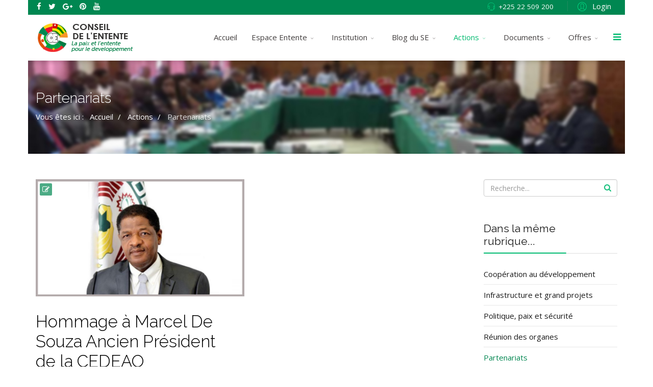

--- FILE ---
content_type: text/html; charset=utf-8
request_url: http://www.conseildelentente.org/index.php/actions/partenariats.html?start=4
body_size: 8905
content:
<!DOCTYPE html>
<html xmlns="http://www.w3.org/1999/xhtml" xml:lang="fr-fr" lang="fr-fr" dir="ltr">
        <head>
        <meta http-equiv="X-UA-Compatible" content="IE=edge">
        <meta name="viewport" content="width=device-width, initial-scale=1">
                <!-- head -->
        <base href="http://www.conseildelentente.org/index.php/actions/partenariats.html" />
	<meta http-equiv="content-type" content="text/html; charset=utf-8" />
	<title>Conseil de l'Entente - Partenariats</title>
	<link href="/index.php/actions/partenariats.feed?type=rss" rel="alternate" type="application/rss+xml" title="RSS 2.0" />
	<link href="/index.php/actions/partenariats.feed?type=atom" rel="alternate" type="application/atom+xml" title="Atom 1.0" />
	<link href="/templates/flex/images/favicon.ico" rel="shortcut icon" type="image/vnd.microsoft.icon" />
	<link href="http://www.conseildelentente.org/index.php/component/search/?Itemid=447&amp;format=opensearch" rel="search" title="Valider Conseil de l'Entente" type="application/opensearchdescription+xml" />
	<link href="/plugins/system/jcemediabox/css/jcemediabox.min.css?9d108330040bd2b7386ad9c4cf8105fc" rel="stylesheet" type="text/css" />
	<link href="//fonts.googleapis.com/css?family=Open+Sans:300,300italic,regular,italic,600,600italic,700,700italic,800,800italic&amp;subset=latin,latin-ext" rel="stylesheet" type="text/css" />
	<link href="//fonts.googleapis.com/css?family=Raleway:100,100italic,200,200italic,300,300italic,regular,italic,500,500italic,600,600italic,700,700italic,800,800italic,900,900italic&amp;subset=latin" rel="stylesheet" type="text/css" />
	<link href="/templates/flex/css/bootstrap.min.css" rel="stylesheet" type="text/css" />
	<link href="/templates/flex/css/font-awesome.min.css" rel="stylesheet" type="text/css" />
	<link href="/templates/flex/css/legacy.css" rel="stylesheet" type="text/css" />
	<link href="/templates/flex/css/template.css" rel="stylesheet" type="text/css" />
	<link href="/templates/flex/css/presets/preset5.css" rel="stylesheet" type="text/css" class="preset" />
	<style type="text/css">
.masonry_item .item .post_intro {padding:30px 0 0;}hr.blog_hr {margin-bottom:0}.masonry_item {margin:0 0 30px 0;}.masonry_item .item > div {margin-bottom:0;}body.site {background-color:#ffffff;}body.layout-boxed .body-innerwrapper {max-width:1170px;}
		body{font-family:Open Sans, sans-serif; font-size:15px; font-weight:normal; }h1{font-family:Raleway, sans-serif; font-size:40px; font-weight:200; }h2{font-family:Raleway, sans-serif; font-size:33px; font-weight:300; }h3{font-family:Raleway, sans-serif; font-size:27px; font-weight:normal; }h4{font-family:Raleway, sans-serif; font-size:23px; font-weight:normal; }h5{font-family:Raleway, sans-serif; font-size:20px; font-weight:500; }h6{font-family:Raleway, sans-serif; font-size:17px; font-weight:600; }.sp-megamenu-parent{font-family:Open Sans, sans-serif; font-size:15px; font-weight:normal; }#sp-top-bar{ background-color:#008751;color:#ffffff; }#sp-top-bar a{color:#ffffff;}#sp-top-bar a:hover{color:#858080;}#sp-header{ background-color:#ffffff;color:#423e3e; }#sp-header a{color:#423e3e;}#sp-header a:hover{color:#e32222;}#sp-footer{ background-color:#363839;color:#b0b0b0; }#sp-footer a{color:#d6d6d6;}#sp-footer a:hover{color:#f0f0f0;}
	</style>
	<script type="application/json" class="joomla-script-options new">{"csrf.token":"ebae9ca2bf4ce3e2e11e1156a6dd794f","system.paths":{"root":"","base":""},"system.keepalive":{"interval":840000,"uri":"\/index.php\/component\/ajax\/?format=json"}}</script>
	<script src="/media/jui/js/jquery.min.js?8c7da55c786f62be405c0ae586453aa4" type="text/javascript"></script>
	<script src="/media/jui/js/jquery-noconflict.js?8c7da55c786f62be405c0ae586453aa4" type="text/javascript"></script>
	<script src="/media/jui/js/jquery-migrate.min.js?8c7da55c786f62be405c0ae586453aa4" type="text/javascript"></script>
	<script src="/plugins/system/jcemediabox/js/jcemediabox.min.js?df182ff78a8c3234076ac72bcc4e27d1" type="text/javascript"></script>
	<script src="/templates/flex/js/bootstrap.min.js" type="text/javascript"></script>
	<script src="/templates/flex/js/modernizr.js" type="text/javascript"></script>
	<script src="/templates/flex/js/SmoothScroll.js" type="text/javascript"></script>
	<script src="/templates/flex/js/jquery.easing.min.js" type="text/javascript"></script>
	<script src="/templates/flex/js/jquery.nav.js" type="text/javascript"></script>
	<script src="/templates/flex/js/main.js" type="text/javascript"></script>
	<script src="/media/system/js/core.js?8c7da55c786f62be405c0ae586453aa4" type="text/javascript"></script>
	<!--[if lt IE 9]><script src="/media/system/js/polyfill.event.js?8c7da55c786f62be405c0ae586453aa4" type="text/javascript"></script><![endif]-->
	<script src="/media/system/js/keepalive.js?8c7da55c786f62be405c0ae586453aa4" type="text/javascript"></script>
	<script type="text/javascript">

		jQuery(function($){jQuery(window).load(function() {jQuery(".items-masonry").masonry({itemSelector:".masonry_item"})})});
	jQuery(document).ready(function(){WFMediaBox.init({"base":"\/","theme":"standard","mediafallback":0,"mediaselector":"audio,video","width":"","height":"","lightbox":0,"shadowbox":0,"icons":1,"overlay":1,"overlay_opacity":0,"overlay_color":"","transition_speed":300,"close":2,"scrolling":"0","labels":{"close":"Fermer","next":"Suivant","previous":"Pr\u00e9c\u00e9dent","cancel":"Annuler","numbers":"{{numbers}}","numbers_count":"{{current}} sur {{total}}"}});});
var sp_preloader = '1';
var sp_offanimation = 'default';
jQuery(function($){ initTooltips(); $("body").on("subform-row-add", initTooltips); function initTooltips (event, container) { container = container || document;$(container).find(".hasTooltip").tooltip({"html": true,"container": "body"});} });
	</script>

                    </head>
    <body class="site com-content view-category layout-blog no-task itemid-447 fr-fr ltr  sticky-header layout-boxed off-canvas-menu-init">
    
    	        <div class="body-wrapper off-canvas-menu-wrap">
            <div class="body-innerwrapper">
    			<div class="sp-pre-loader"><div class="sp-loader-circle"></div></div><section id="sp-top-bar"><div class="container"><div class="row"><div id="sp-top1" class="col-xs-12 col-sm-4 col-md-4 hidden-xs"><div class="sp-column "><ul class="social-icons"><li><a target="_blank" href="https://web.facebook.com/conseilentente/"><i class="fa fa-facebook"></i></a></li><li><a target="_blank" href="https://twitter.com/ConseilEntente"><i class="fa fa-twitter"></i></a></li><li><a target="_blank" href="#"><i class="fa fa-google-plus"></i></a></li><li><a target="_blank" href="https://www.pinterest.com/conseildelentente/"><i class="fa fa-pinterest"></i></a></li><li><a target="_blank" href="https://www.youtube.com/channel/UCj40CHVr0mt6WmI0agmfxDw"><i class="fa fa-youtube"></i></a></li></ul></div></div><div id="sp-top2" class="col-xs-12 col-sm-8 col-md-8"><div class="sp-column pull-right"><div class="sp-module "><div class="sp-module-content"><span class="top-divider"></span>
<div class="ap-modal-login pull-right">
	<span class="ap-login">
		<a href="#" role="button" data-toggle="modal" data-target="#login">
			<i class="pe pe-7s-user"></i>
			<span class="info-content">
			Login			</span>
		</a>  
    </span>

	<!--Modal-->
	<div id="login" class="modal fade" tabindex="-1" role="dialog" aria-labelledby="myModalLabel" aria-hidden="true">
		<div class="modal-dialog">
			<!-- Modal content-->
			<div class="modal-content">
				<div class="modal-header">
					<button type="button" class="close" data-dismiss="modal" aria-hidden="true"><i class="pe pe-7s-close-circle"></i></button>
					<h2 class="title"><i class="pe pe-7s-user"></i>Connexion</h2>
				</div>
				<div class="modal-body">

					<form action="/index.php/actions/partenariats.html" method="post" id="login-form" >
												<fieldset class="userdata">
							<input id="modlgn-username" placeholder="Identifiant" type="text" name="username" class="input-block-level" required="required"  />
							<input id="modlgn-passwd" type="password" placeholder="Mot de passe" name="password" class="input-block-level" required="required" />
							<div class="clearfix"></div>
															<div class="modlgn-remember remember-wrap">
									<input id="modlgn-remember" type="checkbox" name="remember" class="inputbox" value="yes"/>
									<label for="modlgn-remember">Se souvenir de moi</label>
								</div>
														<div class="button-wrap pull-left">
								<input type="submit" name="Submit" class="btn btn-primary" value="Connexion" />
							</div>
							<div class="forget-name-link pull-right">
								Forgot <a href="/index.php/my-profile.html?view=remind">
								Username</a> or <a href="/index.php/my-profile.html?view=reset">
								Password</a> ?							</div>

							<input type="hidden" name="option" value="com_users" />
							<input type="hidden" name="task" value="user.login" />
							<input type="hidden" name="return" value="aHR0cDovL3d3dy5jb25zZWlsZGVsZW50ZW50ZS5vcmcvaW5kZXgucGhwL2FjdGlvbnMvcGFydGVuYXJpYXRzLmh0bWw/c3RhcnQ9NA==" />
							<input type="hidden" name="ebae9ca2bf4ce3e2e11e1156a6dd794f" value="1" />						</fieldset>
											</form>

				</div>
				<!--/Modal body-->

									<!--/Modal footer-->
			</div> <!-- Modal content-->
		</div> <!-- /.modal-dialog -->
	</div><!--/Modal-->
</div></div></div><ul class="sp-contact-info"><li class="sp-contact-phone"><i class="pe pe-7s-headphones"></i> <a href="tel:+22522509200">+225 22 509 200</a></li></ul></div></div></div></div></section><header id="sp-header" class="flex"><div class="container"><div class="row"><div id="sp-logo" class="col-xs-9 col-sm-10 col-md-3"><div class="sp-column "><a class="logo" href="/"><img class="sp-default-logo hidden-xs" src="/images/logos/celogo_.png" alt="Conseil de l'Entente"><img class="sp-retina-logo hidden-xs" src="/images/logos/celogo.png" alt="Conseil de l'Entente" width="198" height="62" /><img class="sp-default-logo visible-xs-block" src="/images/logos/celogo.png" alt="Conseil de l'Entente"></a></div></div><div id="sp-menu" class="col-xs-1 col-sm-1 col-md-9"><div class="sp-column ">			<div class="sp-megamenu-wrapper">
				<a id="offcanvas-toggler" href="#"><i class="fa fa-bars"></i></a>
				<ul class="sp-megamenu-parent menu-fade-down-fade-up hidden-sm hidden-xs"><li class="sp-menu-item"><a  href="/index.php"  >Accueil</a></li><li class="sp-menu-item sp-has-child"><a  href="#"  >Espace Entente</a><div class="sp-dropdown sp-dropdown-main sp-menu-left" style="width: 240px;"><div class="sp-dropdown-inner"><ul class="sp-dropdown-items"><li class="sp-menu-item"><a  href="/index.php/espace-entente/vue-d-ensemble-de-l-espace.html"  >Vue d'ensemble</a></li><li class="sp-menu-item sp-has-child"><a  href="#"  >Pays membres</a><div class="sp-dropdown sp-dropdown-sub sp-menu-right" style="width: 240px;"><div class="sp-dropdown-inner"><ul class="sp-dropdown-items"><li class="sp-menu-item"><a  href="/index.php/espace-entente/pays-membres/republique-du-benin.html"  >Bénin</a></li><li class="sp-menu-item"><a  href="/index.php/espace-entente/pays-membres/republique-du-burkina-faso.html"  >Burkina Faso</a></li><li class="sp-menu-item"><a  href="/index.php/espace-entente/pays-membres/republique-de-cote-d-ivoire.html"  >Côte d'Ivoire</a></li><li class="sp-menu-item"><a  href="/index.php/espace-entente/pays-membres/republique-du-niger.html"  >Niger</a></li><li class="sp-menu-item"><a  href="/index.php/espace-entente/pays-membres/republique-du-togo.html"  >Togo</a></li></ul></div></div></li><li class="sp-menu-item"><a  href="/index.php/espace-entente/statistiques.html"  >Statistiques</a></li><li class="sp-menu-item"><a  href="/index.php/espace-entente/culture.html"  >Culture</a></li></ul></div></div></li><li class="sp-menu-item sp-has-child separator"><a  href="javascript:void(0);"  >Institution</a><div class="sp-dropdown sp-dropdown-main sp-menu-left" style="width: 240px;"><div class="sp-dropdown-inner"><ul class="sp-dropdown-items"><li class="sp-menu-item"><a  href="/index.php/institution/historique.html"  >Historique</a></li><li class="sp-menu-item"><a  href="/index.php/institution/perspectives.html"  >Perspectives</a></li><li class="sp-menu-item"><a  href="/index.php/institution/objectifs.html"  >Objectifs</a></li><li class="sp-menu-item"><a  href="/index.php/institution/organes.html"  >Organes</a></li><li class="sp-menu-item"><a  href="http://www.cerfer.org/" rel="noopener noreferrer" target="_blank" >CERFER</a></li><li class="sp-menu-item sp-has-child"><a  href="#"  >Programmes</a><div class="sp-dropdown sp-dropdown-sub sp-menu-right" style="width: 240px;"><div class="sp-dropdown-inner"><ul class="sp-dropdown-items"><li class="sp-menu-item"><a  href="/index.php/institution/programmes/hydraulique-villageoise.html"  >Hydraulique Villageoise</a></li><li class="sp-menu-item"><a  href="/index.php/institution/programmes/electrification-solaire.html"  >Electrification solaire</a></li><li class="sp-menu-item"><a  href="/index.php/institution/programmes/appui-a-la-tce.html"  >Appui à la TCE</a></li><li class="sp-menu-item"><a  href="/index.php/institution/programmes/formation.html"  >Formation</a></li></ul></div></div></li><li class="sp-menu-item"><a  href="/index.php/institution/contacts.html"  >Contacts</a></li></ul></div></div></li><li class="sp-menu-item sp-has-child"><a  href="#"  >Blog du SE</a><div class="sp-dropdown sp-dropdown-main sp-menu-center" style="width: 240px;left: -120px;"><div class="sp-dropdown-inner"><ul class="sp-dropdown-items"><li class="sp-menu-item"><a  href="/index.php/blog-du-se/rencontres-presse.html"  >Rencontres presse</a></li><li class="sp-menu-item"><a  href="/index.php/blog-du-se/discours.html"  >Discours</a></li><li class="sp-menu-item"><a  href="/index.php/blog-du-se/biographie.html"  >Biographie</a></li><li class="sp-menu-item"><a  href="/index.php/blog-du-se/dates-cles.html"  >Dates clés</a></li></ul></div></div></li><li class="sp-menu-item sp-has-child active"><a  href="#"  >Actions</a><div class="sp-dropdown sp-dropdown-main sp-menu-left" style="width: 240px;"><div class="sp-dropdown-inner"><ul class="sp-dropdown-items"><li class="sp-menu-item"><a  href="/index.php/actions/cooperation-au-developpement.html"  >Coopération au développement</a></li><li class="sp-menu-item"><a  href="/index.php/actions/infrastructure-et-grand-projets.html"  >Infrastructure et grand projets</a></li><li class="sp-menu-item"><a  href="/index.php/actions/politique-paix-et-securite.html"  >Politique, paix et sécurité</a></li><li class="sp-menu-item"><a  href="/index.php/actions/reunion-des-organes.html"  >Réunion des organes</a></li><li class="sp-menu-item current-item active"><a  href="/index.php/actions/partenariats.html"  >Partenariats</a></li></ul></div></div></li><li class="sp-menu-item sp-has-child separator menu-center"><a  href="javascript:void(0);"  >Documents</a><div class="sp-dropdown sp-dropdown-main sp-dropdown-mega sp-menu-full container" style=""><div class="sp-dropdown-inner"><div class="row"><div class="col-sm-3"><ul class="sp-mega-group"><li class="sp-menu-item sp-has-child separator"><a class="sp-group-title" href="javascript:void(0);"  >JURIDIQUES</a><ul class="sp-mega-group-child sp-dropdown-items"><li class="sp-menu-item"><a  href="/index.php/documents/juridiques/charte-et-statuts.html"  ><img src="/images/pagebuilder/icons/accordion.png" alt="Charte et Statuts" /><span class="image-title">Charte et Statuts</span> </a></li><li class="sp-menu-item"><a  href="/index.php/documents/juridiques/reglements.html"  ><img src="/images/pagebuilder/icons/tabs.png" alt="Règlements" /><span class="image-title">Règlements</span> </a></li><li class="sp-menu-item"><a  href="/index.php/documents/juridiques/decisions.html"  ><img src="/images/pagebuilder/icons/animated-headlines.png" alt="Décisions" /><span class="image-title">Décisions</span> </a></li></ul></li></ul></div><div class="col-sm-3"><ul class="sp-mega-group"><li class="sp-menu-item sp-has-child separator"><a class="sp-group-title" href="javascript:void(0);"  >RAPPORTS</a><ul class="sp-mega-group-child sp-dropdown-items"><li class="sp-menu-item"><a  href="/index.php/documents/rapports/activites-se.html"  ><img src="/images/pagebuilder/icons/flipbox.png" alt="Activités SE" /><span class="image-title">Activités SE</span> </a></li><li class="sp-menu-item"><a  href="/index.php/documents/rapports/reunion-statutaires.html"  ><img src="/images/pagebuilder/icons/timeline.png" alt="Réunion statutaires" /><span class="image-title">Réunion statutaires</span> </a></li><li class="sp-menu-item"><a  href="/index.php/documents/rapports/financiers.html"  ><img src="/images/pagebuilder/icons/person.png" alt="Financiers" /><span class="image-title">Financiers</span> </a></li></ul></li></ul></div><div class="col-sm-3"><ul class="sp-mega-group"><li class="sp-menu-item sp-has-child separator"><a class="sp-group-title" href="javascript:void(0);"  >PUBLICATIONS</a><ul class="sp-mega-group-child sp-dropdown-items"><li class="sp-menu-item"><a  href="/index.php/documents/publications/recentes.html"  ><img src="/images/pagebuilder/icons/cta.png" alt="Récentes" /><span class="image-title">Récentes</span> </a></li><li class="sp-menu-item"><a  href="/index.php/documents/publications/archives.html"  ><img src="/images/pagebuilder/icons/button-group.png" alt="Archives" /><span class="image-title">Archives</span> </a></li></ul></li></ul></div><div class="col-sm-3"><ul class="sp-mega-group"><li class="sp-menu-item sp-has-child separator"><a class="sp-group-title" href="javascript:void(0);"  >ÉVÉNEMENTS</a><ul class="sp-mega-group-child sp-dropdown-items"><li class="sp-menu-item"><a  href="/index.php/documents/evenements/discours.html"  ><img src="/images/pagebuilder/icons/slick-carousel.png" alt="Discours" /><span class="image-title">Discours</span> </a></li><li class="sp-menu-item"><a  href="/index.php/documents/evenements/communiques.html"  ><img src="/images/pagebuilder/icons/carousel.png" alt="Communiqués" /><span class="image-title">Communiqués</span> </a></li></ul></li></ul></div></div></div></div></li><li class="sp-menu-item sp-has-child"><a  href="#"  >Offres</a><div class="sp-dropdown sp-dropdown-main sp-menu-full" style="width: 240px;"><div class="sp-dropdown-inner"><ul class="sp-dropdown-items"><li class="sp-menu-item"><a  href="/index.php/offres/marches.html"  >Marchés</a></li><li class="sp-menu-item"><a  href="/index.php/offres/offres-emploi.html"  >Offres d'emploi</a></li><li class="sp-menu-item"><a  href="#"  >Commisions des marchés</a></li></ul></div></div></li></ul>			</div>
		</div></div></div></div></header><section id="sp-page-title"><div class="row"><div id="sp-title" class="col-sm-12 col-md-12"><div class="sp-column "><div class="sp-page-title" style="padding:60px 0;background-image:url(/images/posts/fond_organes.jpg);"><div class="container"><h2 itemprop="headline">Partenariats</h2>
<ol itemscope itemtype="https://schema.org/BreadcrumbList" class="breadcrumb">
	<span>Vous êtes ici : &#160;</span>			<li itemprop="itemListElement" itemscope itemtype="https://schema.org/ListItem">
									<a itemprop="item" href="/index.php" class="pathway"><span itemprop="name">Accueil</span></a>
								<meta itemprop="position" content="1">
			</li>
					<li itemprop="itemListElement" itemscope itemtype="https://schema.org/ListItem">
									<a itemprop="item" href="#" class="pathway"><span itemprop="name">Actions</span></a>
								<meta itemprop="position" content="2">
			</li>
					<li itemprop="itemListElement" itemscope itemtype="https://schema.org/ListItem" class="active">
				<span itemprop="name">
					Partenariats				</span>
				<meta itemprop="position" content="3">
			</li>
		</ol>
</div></div></div></div></div></section><section id="sp-main-body"><div class="container"><div class="row"><div id="sp-component" class="col-sm-9 col-md-9"><div class="sp-column "><div id="system-message-container">
	</div>
<div class="blog" itemscope itemtype="http://schema.org/Blog">
	
	
	
	
	
		
		    
                                    <div class="items-row items-masonry row clearfix">
                                                                                <div class="col-xs-12 col-sm-6 col-md-6 masonry_item">
                        <article class="item column-1"
                            itemprop="blogPost" itemscope itemtype="http://schema.org/BlogPosting">
                            


<div class=" has-post-format-masonry">
	    <span class="post-format-masonry"><i style="margin-right:-6px;" class="fa fa-pencil-square-o"></i></span>
     
</div>




<div class="entry-image intro-image">
			<a href="/index.php/actions/partenariats/55-hommage-a-marcel-de-souza-ancien-president-de-la-cedeao.html">
	
	<img
	 src="/images/articles/Actions/reunion_organes/desouza.jpg" alt="" itemprop="thumbnailUrl"/>

			</a>
	</div>
<!-- START Post-intro --><div class="post_intro">
<div class="entry-header">
		
        					<h2 itemprop="name">
									<a href="/index.php/actions/partenariats/55-hommage-a-marcel-de-souza-ancien-president-de-la-cedeao.html" itemprop="url">
					Hommage à Marcel De Souza Ancien Président de la CEDEAO</a>
							</h2>
								        	<dl class="article-info">

		
			<dt class="article-info-term"></dt>	
				
			
			
							<dd class="category-name">
	<i class="fa fa-folder-open-o"></i>
				<a href="/index.php/actions/partenariats.html" itemprop="genre" data-toggle="tooltip" title="Catégorie d'article">Partenariat et relations internationales</a>	</dd>			
			
							<dd class="published">
	<i class="fa fa-calendar-o"></i>
	<time datetime="2019-07-29T12:34:09+00:00" itemprop="datePublished" data-toggle="tooltip" title="Date de publication">
		29 juillet 2019	</time>
</dd>			
		
					
			
							<dd class="hits">
	<span class="fa fa-eye"></span>
	<meta itemprop="interactionCount" content="UserPageVisits:3998" />
	Affichages : 3998</dd>					
		
	</dl>
    </div>


	
<p><span>j’ai retenu de l’homme trois qualités :<br /></span></p>
<p style="text-align: justify;"><strong>Il était compétent</strong></p>
<p style="text-align: justify;"><span>Sorti du COFEB (le Centre Ouest-Africain de Formation et d’Etudes Bancaires) où la BCEAO forme ses hauts cadres,</span></p>
    <div class="clearfix"></div>	
 
	
<div class="readmore">
	<a class="btn btn-readmore" href="/index.php/actions/partenariats/55-hommage-a-marcel-de-souza-ancien-president-de-la-cedeao.html" itemprop="url">
		Read More	</a>
</div>
	    <div class="helix-social-share">
        <div class="helix-social-share-blog">
            <ul>
            	                <li>
                    <div class="facebook" data-toggle="tooltip" data-placement="top" title="Share On Facebook">

                        <a class="facebook" onClick="window.open('http://www.facebook.com/sharer.php?u=http://www.conseildelentente.org/index.php/actions/partenariats/55-hommage-a-marcel-de-souza-ancien-president-de-la-cedeao.html', 'Facebook', 'width=600,height=300,left=' + (screen.availWidth / 2 - 300) + ',top=' + (screen.availHeight / 2 - 150) + ''); return false;" href="http://www.facebook.com/sharer.php?u=http://www.conseildelentente.org/index.php/actions/partenariats/55-hommage-a-marcel-de-souza-ancien-president-de-la-cedeao.html">
                            <i class="fa fa-facebook"></i>
                        </a>

                    </div>
                </li>
                				                <li>
                    <div class="twitter"  data-toggle="tooltip" data-placement="top" title="Share On Twitter">
                        <a class="twitter" onClick="window.open('http://twitter.com/share?url=http://www.conseildelentente.org/index.php/actions/partenariats/55-hommage-a-marcel-de-souza-ancien-president-de-la-cedeao.html&amp;text=Hommage%20à%20Marcel%20De%20Souza%20Ancien%20Président%20de%20la%20CEDEAO', 'Twitter share', 'width=600,height=300,left=' + (screen.availWidth / 2 - 300) + ',top=' + (screen.availHeight / 2 - 150) + ''); return false;" href="http://twitter.com/share?url=http://www.conseildelentente.org/index.php/actions/partenariats/55-hommage-a-marcel-de-souza-ancien-president-de-la-cedeao.html&amp;text=Hommage à Marcel De Souza Ancien Président de la CEDEAO">
                            <i class="fa fa-twitter"></i>
                        </a>
                    </div>
                </li>
                                                <li>
                    <div class="google-plus" data-toggle="tooltip" data-placement="top" title="Share On Google Plus">
                        <a class="google-plus" onClick="window.open('https://plus.google.com/share?url=http://www.conseildelentente.org/index.php/actions/partenariats/55-hommage-a-marcel-de-souza-ancien-president-de-la-cedeao.html', 'Google plus', 'width=585,height=666,left=' + (screen.availWidth / 2 - 292) + ',top=' + (screen.availHeight / 2 - 333) + ''); return false;" href="https://plus.google.com/share?url=http://www.conseildelentente.org/index.php/actions/partenariats/55-hommage-a-marcel-de-souza-ancien-president-de-la-cedeao.html" >
                            <i class="fa fa-google-plus"></i></a>
                    </div>
                </li>
                                                <li>
                    <div class="linkedin" data-toggle="tooltip" data-placement="top" title="Share On Linkedin" >
                        <a class="linkedin" onClick="window.open('http://www.linkedin.com/shareArticle?mini=true&url=http://www.conseildelentente.org/index.php/actions/partenariats/55-hommage-a-marcel-de-souza-ancien-president-de-la-cedeao.html', 'Linkedin', 'width=585,height=666,left=' + (screen.availWidth / 2 - 292) + ',top=' + (screen.availHeight / 2 - 333) + ''); return false;" href="http://www.linkedin.com/shareArticle?mini=true&url=http://www.conseildelentente.org/index.php/actions/partenariats/55-hommage-a-marcel-de-souza-ancien-president-de-la-cedeao.html" >
                            <i class="fa fa-linkedin"></i></a>
                    </div>
                </li>
                            </ul>
        </div>
    </div> <!-- /.helix-social-share -->
    

	<div class="clearfix"></div>	
	          	<div class="clearfix"></div>
	    	    	<hr class="blog_hr" />
                </div><!-- END Post-intro -->
     

                        </article>
                        <!-- end item -->
                                            </div><!-- end col-sm-* -->
                                            </div><!-- end row -->
                <div class="clearfix"></div>
           
    
	
		    
		<div class="pagination-wrapper">
						<nav role="pagination"><ul class="cd-pagination no-space animated-buttons custom-icons"><li><a href="/index.php/actions/partenariats.html">Début</a></li><li><a href="/index.php/actions/partenariats.html">Précédent</a></li><li><a href="/index.php/actions/partenariats.html">1</a></li><li class="active"><a>2</a></li></ul></nav>		</div>
	</div>
</div></div><div id="sp-right" class="col-sm-3 col-md-3"><div class="sp-column "><div class="sp-module "><div class="sp-module-content"><div class="search flex-search">
	<form action="/index.php/actions/partenariats.html" method="post">
		<input name="searchword" id="mod-search-searchword" maxlength="200"  class="inputbox search-query" type="text" size="20" placeholder="Recherche..." />		<input type="hidden" name="task" value="search" />
		<input type="hidden" name="option" value="com_search" />
		<input type="hidden" name="Itemid" value="447" />
	</form>
</div>
</div></div><div class="sp-module "><h3 class="sp-module-title">Dans la même rubrique...<div class="divider"></div></h3><div class="divider"></div><div class="sp-module-content"><ul class="accordion-menu ">
<li class="item-128"><a href="/index.php/actions/cooperation-au-developpement.html" > Coopération au développement</a></li><li class="item-129"><a href="/index.php/actions/infrastructure-et-grand-projets.html" > Infrastructure et grand projets</a></li><li class="item-167"><a href="/index.php/actions/politique-paix-et-securite.html" > Politique, paix et sécurité</a></li><li class="item-169"><a href="/index.php/actions/reunion-des-organes.html" > Réunion des organes</a></li><li class="item-447 current active"><a href="/index.php/actions/partenariats.html" > Partenariats</a></li></ul>
</div></div><div class="sp-module "><h3 class="sp-module-title">Autres articles Partenariats<div class="divider"></div></h3><div class="divider"></div><div class="sp-module-content"><div class="latest-articles">
	<div itemscope itemtype="http://schema.org/Article">
		<a href="/index.php/actions/partenariats/135-le-secretaire-executif-du-conseil-de-l-entente-recoit-la-directrice-executive-de-la-fondation-mo-ibrahim.html" class="latest-news-title" itemprop="url">
			                <span class="img-responsive article-list-img">
                    <span class="overlay"></span>
                    <img src="/images/articles/Mo Ibrahim Image.jpeg" alt="Le secrétaire Exécutif du Conseil de l’Entente reçoit la Directrice Exécutive de la Fondation Mo Ibrahim">
                </span>
                <span class="latest-articles-title" itemprop="name">
					Le secrétaire Exécutif du Conseil de l’Entente reçoit la Directrice Exécutive de la Fondation Mo Ibrahim				</span>
            		</a>
        <div class="clearfix"></div>
	</div>
	<div itemscope itemtype="http://schema.org/Article">
		<a href="/index.php/actions/partenariats/114-prevention-de-l-extremisme-violent-la-suisse-et-le-conseil-de-l-entente-signent-un-partenariat.html" class="latest-news-title" itemprop="url">
			                <span class="img-responsive article-list-img">
                    <span class="overlay"></span>
                    <img src="/images/articles/signature_ce_suisse.jpg" alt="Prévention de l’extrémisme violent : La Suisse et le Conseil de l’Entente signent un partenariat">
                </span>
                <span class="latest-articles-title" itemprop="name">
					Prévention de l’extrémisme violent : La Suisse et le Conseil de l’Entente signent un partenariat				</span>
            		</a>
        <div class="clearfix"></div>
	</div>
	<div itemscope itemtype="http://schema.org/Article">
		<a href="/index.php/actions/partenariats/108-34eme-forum-economique-de-l-afrique-gagnante-8-9-juillet-2020-visio-conference.html" class="latest-news-title" itemprop="url">
			                <span class="img-responsive article-list-img">
                    <span class="overlay"></span>
                    <img src="/images/articles/Actions/partenariat/cima_juillet_2020.jpg" alt="34ème Forum Economique de l’Afrique Gagnante 8-9 juillet 2020 - visio conférence ">
                </span>
                <span class="latest-articles-title" itemprop="name">
					34ème Forum Economique de l’Afrique Gagnante 8-9 juillet 2020 - visio conférence 				</span>
            		</a>
        <div class="clearfix"></div>
	</div>
	<div itemscope itemtype="http://schema.org/Article">
		<a href="/index.php/actions/partenariats/56-signature-de-memorandum-d-entente-entre-le-conseil-de-l-entente-et-la-fondation-mo-ibrahim.html" class="latest-news-title" itemprop="url">
			                <span class="img-responsive article-list-img">
                    <span class="overlay"></span>
                    <img src="/images/articles/Actions/partenariat/memorandum_mo_ibrahim.jpg" alt="Signature de Mémorandum d'entente entre le Conseil de l'Entente et la fondation Mo Ibrahim">
                </span>
                <span class="latest-articles-title" itemprop="name">
					Signature de Mémorandum d'entente entre le Conseil de l'Entente et la fondation Mo Ibrahim				</span>
            		</a>
        <div class="clearfix"></div>
	</div>
</div><div class="clearfix"></div>
</div></div></div></div></div></div></section><footer id="sp-footer"><div class="container"><div class="row"><div id="sp-footer1" class="col-sm-12 col-md-12"><div class="sp-column "><span class="sp-copyright">© 2026 Conseil de l'Entente. Tous Droits réservés. </span></div></div></div></div></footer>            </div> <!-- /.body-innerwrapper -->
        </div> <!-- /.body-wrapper -->
        
        <!-- Off Canvas Menu -->
        <div class="offcanvas-menu">
            <a href="#" class="close-offcanvas" aria-label="Close"><i class="fa fa-remove" aria-hidden="true"></i></a>
            <div class="offcanvas-inner">
                                    <div class="sp-module "><div class="sp-module-content"><div class="search flex-search">
	<form action="/index.php/actions/partenariats.html" method="post">
		<input name="searchword" id="mod-search-searchword" maxlength="200"  class="inputbox search-query" type="text" size="20" placeholder="Recherche..." />		<input type="hidden" name="task" value="search" />
		<input type="hidden" name="option" value="com_search" />
		<input type="hidden" name="Itemid" value="447" />
	</form>
</div>
</div></div><div class="sp-module "><div class="sp-module-content"><ul class="accordion-menu ">
<li class="item-101"><a href="/index.php" > Accueil</a></li><li class="item-419 deeper parent"><a href="#" > Espace Entente</a><span class="accordion-menu-toggler collapsed" data-toggle="collapse" data-target="#collapse-menu-419-611"><i class="open-icon fa fa-angle-down"></i></span><ul class="collapse" id="collapse-menu-419-611"><li class="item-423"><a href="/index.php/espace-entente/vue-d-ensemble-de-l-espace.html" > Vue d'ensemble</a></li><li class="item-424 deeper parent"><a href="#" > Pays membres</a><span class="accordion-menu-toggler collapsed" data-toggle="collapse" data-target="#collapse-menu-424-611"><i class="open-icon fa fa-angle-down"></i></span><ul class="collapse" id="collapse-menu-424-611"><li class="item-426"><a href="/index.php/espace-entente/pays-membres/republique-du-benin.html" > Bénin</a></li><li class="item-427"><a href="/index.php/espace-entente/pays-membres/republique-du-burkina-faso.html" > Burkina Faso</a></li><li class="item-428"><a href="/index.php/espace-entente/pays-membres/republique-de-cote-d-ivoire.html" > Côte d'Ivoire</a></li><li class="item-429"><a href="/index.php/espace-entente/pays-membres/republique-du-niger.html" > Niger</a></li><li class="item-430"><a href="/index.php/espace-entente/pays-membres/republique-du-togo.html" > Togo</a></li></ul></li><li class="item-452"><a href="/index.php/espace-entente/statistiques.html" > Statistiques</a></li><li class="item-454"><a href="/index.php/espace-entente/culture.html" > Culture</a></li></ul></li><li class="item-107 separator deeper parent"><a href="/" > Institution</a><span class="accordion-menu-toggler collapsed" data-toggle="collapse" data-target="#collapse-menu-107-611"><i class="open-icon fa fa-angle-down"></i></span><ul class="collapse" id="collapse-menu-107-611"><li class="item-120"><a href="/index.php/institution/historique.html" > Historique</a></li><li class="item-438"><a href="/index.php/institution/perspectives.html" > Perspectives</a></li><li class="item-121"><a href="/index.php/institution/objectifs.html" > Objectifs</a></li><li class="item-420"><a href="/index.php/institution/organes.html" > Organes</a></li><li class="item-422"><a href="http://www.cerfer.org/" target="_blank" > CERFER</a></li><li class="item-439 deeper parent"><a href="#" > Programmes</a><span class="accordion-menu-toggler collapsed" data-toggle="collapse" data-target="#collapse-menu-439-611"><i class="open-icon fa fa-angle-down"></i></span><ul class="collapse" id="collapse-menu-439-611"><li class="item-448"><a href="/index.php/institution/programmes/hydraulique-villageoise.html" > Hydraulique Villageoise</a></li><li class="item-449"><a href="/index.php/institution/programmes/electrification-solaire.html" > Electrification solaire</a></li><li class="item-450"><a href="/index.php/institution/programmes/appui-a-la-tce.html" > Appui à la TCE</a></li><li class="item-451"><a href="/index.php/institution/programmes/formation.html" > Formation</a></li></ul></li><li class="item-122"><a href="/index.php/institution/contacts.html" > Contacts</a></li></ul></li><li class="item-109 deeper parent"><a href="#" > Blog du SE</a><span class="accordion-menu-toggler collapsed" data-toggle="collapse" data-target="#collapse-menu-109-611"><i class="open-icon fa fa-angle-down"></i></span><ul class="collapse" id="collapse-menu-109-611"><li class="item-118"><a href="/index.php/blog-du-se/rencontres-presse.html" > Rencontres presse</a></li><li class="item-114"><a href="/index.php/blog-du-se/discours.html" > Discours</a></li><li class="item-113"><a href="/index.php/blog-du-se/biographie.html" > Biographie</a></li><li class="item-441"><a href="/index.php/blog-du-se/dates-cles.html" > Dates clés</a></li></ul></li><li class="item-106 active deeper parent"><a href="#" > Actions</a><span class="accordion-menu-toggler active-open" data-toggle="collapse" data-target="#collapse-menu-106-611"><i class="open-icon fa fa-angle-down"></i></span><ul class="collapse in" id="collapse-menu-106-611"><li class="item-128"><a href="/index.php/actions/cooperation-au-developpement.html" > Coopération au développement</a></li><li class="item-129"><a href="/index.php/actions/infrastructure-et-grand-projets.html" > Infrastructure et grand projets</a></li><li class="item-167"><a href="/index.php/actions/politique-paix-et-securite.html" > Politique, paix et sécurité</a></li><li class="item-169"><a href="/index.php/actions/reunion-des-organes.html" > Réunion des organes</a></li><li class="item-447 current active"><a href="/index.php/actions/partenariats.html" > Partenariats</a></li></ul></li><li class="item-110 separator deeper parent"><a href="/" > Documents</a><span class="accordion-menu-toggler collapsed" data-toggle="collapse" data-target="#collapse-menu-110-611"><i class="open-icon fa fa-angle-down"></i></span><ul class="collapse" id="collapse-menu-110-611"><li class="item-183 separator deeper parent"><a href="/" > JURIDIQUES</a><span class="accordion-menu-toggler collapsed" data-toggle="collapse" data-target="#collapse-menu-183-611"><i class="open-icon fa fa-angle-down"></i></span><ul class="collapse" id="collapse-menu-183-611"><li class="item-170"><a href="/index.php/documents/juridiques/charte-et-statuts.html" > <img src="/images/pagebuilder/icons/accordion.png" alt="Charte et Statuts" /><span class="image-title">Charte et Statuts</span> </a></li><li class="item-171"><a href="/index.php/documents/juridiques/reglements.html" > <img src="/images/pagebuilder/icons/tabs.png" alt="Règlements" /><span class="image-title">Règlements</span> </a></li><li class="item-191"><a href="/index.php/documents/juridiques/decisions.html" > <img src="/images/pagebuilder/icons/animated-headlines.png" alt="Décisions" /><span class="image-title">Décisions</span> </a></li></ul></li><li class="item-366 separator deeper parent"><a href="/" > RAPPORTS</a><span class="accordion-menu-toggler collapsed" data-toggle="collapse" data-target="#collapse-menu-366-611"><i class="open-icon fa fa-angle-down"></i></span><ul class="collapse" id="collapse-menu-366-611"><li class="item-368"><a href="/index.php/documents/rapports/activites-se.html" > <img src="/images/pagebuilder/icons/flipbox.png" alt="Activités SE" /><span class="image-title">Activités SE</span> </a></li><li class="item-367"><a href="/index.php/documents/rapports/reunion-statutaires.html" > <img src="/images/pagebuilder/icons/timeline.png" alt="Réunion statutaires" /><span class="image-title">Réunion statutaires</span> </a></li><li class="item-193"><a href="/index.php/documents/rapports/financiers.html" > <img src="/images/pagebuilder/icons/person.png" alt="Financiers" /><span class="image-title">Financiers</span> </a></li></ul></li><li class="item-184 separator deeper parent"><a href="/" > ÉVÉNEMENTS</a><span class="accordion-menu-toggler collapsed" data-toggle="collapse" data-target="#collapse-menu-184-611"><i class="open-icon fa fa-angle-down"></i></span><ul class="collapse" id="collapse-menu-184-611"><li class="item-177"><a href="/index.php/documents/evenements/discours.html" > <img src="/images/pagebuilder/icons/slick-carousel.png" alt="Discours" /><span class="image-title">Discours</span> </a></li><li class="item-178"><a href="/index.php/documents/evenements/communiques.html" > <img src="/images/pagebuilder/icons/carousel.png" alt="Communiqués" /><span class="image-title">Communiqués</span> </a></li></ul></li><li class="item-185 separator deeper parent"><a href="/" > PUBLICATIONS</a><span class="accordion-menu-toggler collapsed" data-toggle="collapse" data-target="#collapse-menu-185-611"><i class="open-icon fa fa-angle-down"></i></span><ul class="collapse" id="collapse-menu-185-611"><li class="item-173"><a href="/index.php/documents/publications/recentes.html" > <img src="/images/pagebuilder/icons/cta.png" alt="Récentes" /><span class="image-title">Récentes</span> </a></li><li class="item-192"><a href="/index.php/documents/publications/archives.html" > <img src="/images/pagebuilder/icons/button-group.png" alt="Archives" /><span class="image-title">Archives</span> </a></li></ul></li></ul></li><li class="item-443 deeper parent"><a href="#" > Offres</a><span class="accordion-menu-toggler collapsed" data-toggle="collapse" data-target="#collapse-menu-443-611"><i class="open-icon fa fa-angle-down"></i></span><ul class="collapse" id="collapse-menu-443-611"><li class="item-453"><a href="/index.php/offres/marches.html" > Marchés</a></li><li class="item-455"><a href="/index.php/offres/offres-emploi.html" > Offres d'emploi</a></li><li class="item-446"><a href="#" > Commisions des marchés</a></li></ul></li></ul>
</div></div>
                                </div> <!-- /.offcanvas-inner -->
        </div> <!-- /.offcanvas-menu -->

            
        
        <!-- Preloader -->
        
        <div id="fading-header" style="display:none"></div>
    </body>
</html>